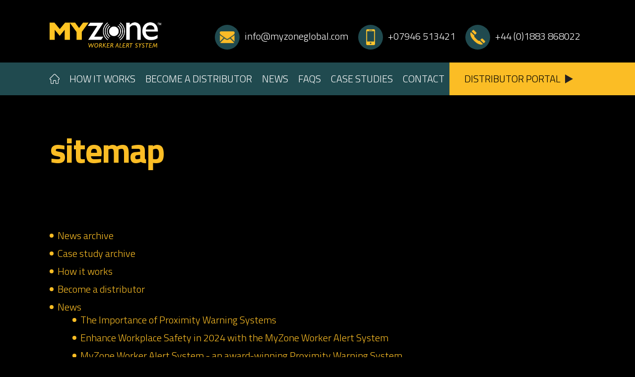

--- FILE ---
content_type: text/html; charset=utf-8
request_url: https://www.myzoneglobal.com/sitemap
body_size: 4159
content:
<!DOCTYPE html>
<html>
<head>

	<!-- meta http-equiv -->
	<meta http-equiv="X-UA-Compatible" content="IE=EDGE" />
	<meta http-equiv="Content-Type" content="text/html; charset=UTF-8" />

	<!-- title -->
	<title>Sitemap  | MyZone</title>

	<!-- meta name -->
	<meta name="language" content="en" />
	<meta name="robots" content="index,follow" />
	<meta name="description" content="" />
	<meta name="keywords" content="" />
	<meta name="format-detection" content="telephone=no" />
	<meta name="viewport" content="width=device-width, initial-scale=1 maximum-scale=1.0, user-scalable=0" />

	<!-- canonical -->
	<link rel="canonical" href="https://www.myzoneglobal.com/sitemap" />

	<!-- meta property -->
	<meta property="og:title" content="Sitemap " /><meta property="og:url" content="https://www.myzoneglobal.com/sitemap" /><meta property="og:image" content="https://www.myzoneglobal.com/images/site/social-media.jpg" /><meta property="og:description" content="" /><meta property="og:site_name" content="MyZone" /><meta property="og:type" content="website" />
	<!-- fonts -->
	<link href="https://fonts.googleapis.com/css?family=Titillium+Web:300,400,600,700&display=swap" rel="stylesheet" />

	<!-- css -->
	<link href="https://www.myzoneglobal.com/css/default.min.css?d=1661503660" rel="stylesheet" type="text/css" media="all" />
	<link href="https://www.myzoneglobal.com/css/site.min.css?d=1661503660" rel="stylesheet" type="text/css" media="all" />
	<link href="https://www.myzoneglobal.com/css/viewport.min.css?d=1661503661" rel="stylesheet" type="text/css" media="all" />
	<link href="https://www.myzoneglobal.com/plugins/fancybox/jquery.fancybox.min.css" rel="stylesheet" type="text/css" media="all" />
	<link href="https://www.myzoneglobal.com/plugins/owl.carousel.2.0.0/owl.carousel.min.css" rel="stylesheet" type="text/css" media="all" />
	<link href="https://www.myzoneglobal.com/plugins/owl.carousel.2.0.0/owl.theme.min.css" rel="stylesheet" type="text/css" media="all" />

	<!-- favicon -->
	<link rel="icon" type="image/vnd.microsoft.icon" href="https://www.myzoneglobal.com/images/site/favicon.ico" />
	<link rel="icon" type="image/png" href="https://www.myzoneglobal.com/images/site/favicon.png" />
	<link rel="shortcut icon" href="https://www.myzoneglobal.com/images/site/favicon.ico" />

  <!-- header bar -->
	<meta name="theme-color" content="#000000" />
	<meta name="msapplication-navbutton-color" content="#000000" />
	<meta name="msapplication-TileColor" content="#000000" />
	<meta name="apple-mobile-web-app-status-bar-style" content="#000000" />

		
		<!-- Global site tag (gtag.js) - Google Analytics -->
		<script async src="https://www.googletagmanager.com/gtag/js?id=UA-170304207-1"></script>
		<script>
			window.dataLayer = window.dataLayer || [];
			function gtag(){dataLayer.push(arguments);}
			gtag('js', new Date());

			gtag('config', 'UA-170304207-1');
		</script>
	
 	
</head>
<body class="default">


<div class="section-top"><div class="section-container"><a href="https://www.myzoneglobal.com/"><img src="https://www.myzoneglobal.com/images/site/myzone-worker-alert-system-logo.png" alt="MyZone Home" class="logo" /></a><a href="tel:+441883868022" class="phone"><span></span>+44 (0)1883 868022</a><a href="tel:+447946513421" class="mobile"><span></span>+07946 513421</a><a href="mailto:info@myzoneglobal.com" class="email"><span></span>info@myzoneglobal.com</a><img src="https://www.myzoneglobal.com/images/site/icon-menu.png" alt="" class="menu-trigger" /></div></div><div class="section-menu"><div class="section-container-wide"><div class="section-menu-left">&nbsp;</div><ul class="main-menu"><li class="main-menu-close"><img src="https://www.myzoneglobal.com/images/site/icon-menu-close.png" alt="" class="" /></li><li class="main-menu-home"><a href="https://www.myzoneglobal.com/"><img src="https://www.myzoneglobal.com/images/site/icon-home.png" alt="" class="" /></a></li><li class=""><a href="https://www.myzoneglobal.com/how-it-works">How it works</a></li><li class=""><a href="https://www.myzoneglobal.com/become-a-distributor">Become a distributor</a></li><li class=""><a href="https://www.myzoneglobal.com/news">News</a></li><li class=""><a href="https://www.myzoneglobal.com/frequently-asked-questions">FAQs</a></li><li class=""><a href="https://www.myzoneglobal.com/case-studies">Case studies</a></li><li class=""><a href="https://www.myzoneglobal.com/contact">Contact</a></li><li class=""><a href="https://www.myzoneglobal.com/portal">Distributor portal</a></li></ul><div class="section-menu-right">&nbsp;</div></div></div>
<div class="section-slides"><div class="section-container-wide"><div class="slide-container content"><div class="slide-item auto" style=""><div class="slide-item-content"><h1>Sitemap</h1></div></div></div></div></div><div class="section-page section-sitemap"><div class="section-container"><h3></h3><div class="content-container content"><div class="1"><ul><li><a href="https://www.myzoneglobal.com/news-archive">News archive</a></li><li><a href="https://www.myzoneglobal.com/case-study-archive">Case study archive</a></li><li><a href="https://www.myzoneglobal.com/how-it-works">How it works</a></li><li><a href="https://www.myzoneglobal.com/become-a-distributor">Become a distributor</a></li><li><a href="https://www.myzoneglobal.com/news">News</a><ul style="padding-left: 30px;"><li><a href="https://www.myzoneglobal.com/news/the-importance-of-proximity-warning-systems">The Importance of Proximity Warning Systems</a></li><li><a href="https://www.myzoneglobal.com/news/enhance-workplace-safety-in-2024-with-the-myzone-worker-alert-system">Enhance Workplace Safety in 2024 with the MyZone Worker Alert System</a></li><li><a href="https://www.myzoneglobal.com/news/myzone-worker-alert-system-an-award-winning-proximity-warning-system">MyZone Worker Alert System - an award-winning Proximity Warning System</a></li><li><a href="https://www.myzoneglobal.com/news/tackling-work-related-fatalities-proximity-warning-systems-and-safety-culture">Tackling work-related fatalities: proximity warning systems and safety culture</a></li><li><a href="https://www.myzoneglobal.com/news/colas-rail-exclusion-zone-training-exclusive">Colas Rail Exclusion Zone - Training Exclusive</a></li><li><a href="https://www.myzoneglobal.com/news/congratulations-network-rail">Congratulations Network Rail</a></li><li><a href="https://www.myzoneglobal.com/news/highest-number-of-deaths-at-work-in-the-construction-industry-during-2022">Highest number of deaths at work in the construction industry during 2022</a></li><li><a href="https://www.myzoneglobal.com/news/hse-to-pounce-on-500-sites-in-the-waste-and-recycling-sector">HSE to pounce on 500 sites in the waste and recycling sector</a></li><li><a href="https://www.myzoneglobal.com/news/south-rail-systems-alliance-deliver-a-safe-and-successful-renewal-programme">South Rail Systems Alliance deliver a safe and successful renewal programme</a></li><li><a href="https://www.myzoneglobal.com/news/hse-workplace-fatality-figures-for-2021-22">HSE Workplace Fatality Figures for 2021-22</a></li><li><a href="https://www.myzoneglobal.com/news/the-importance-of-workplace-hydration">The importance of workplace hydration</a></li><li><a href="https://www.myzoneglobal.com/news/what-is-a-proximity-alert-system-and-how-does-it-work">What is a proximity alert system and how does it work?</a></li><li><a href="https://www.myzoneglobal.com/news/fatigue-needs-to-be-managed-like-any-other-hazard">Fatigue needs to be managed like any other hazard</a></li><li><a href="https://www.myzoneglobal.com/news/enhancing-safety-on-busy-industrial-sites">Enhancing safety on busy industrial sites</a></li><li><a href="https://www.myzoneglobal.com/news/andpound15m-upgrade-for-brighton-main-line">£15m upgrade for Brighton Main Line</a></li><li><a href="https://www.myzoneglobal.com/news/workplace-wellbeing-wearable-technology-and-customised-ppe">Workplace wellbeing, wearable technology and customised PPE</a></li><li><a href="https://www.myzoneglobal.com/news/essential-rail-improvements-over-christmas-and-new-year">Essential rail improvements over Christmas and New Year</a></li><li><a href="https://www.myzoneglobal.com/news/make-on-site-safety-your-key-priority-for-2022">Make on-site safety your key priority for 2022</a></li><li><a href="https://www.myzoneglobal.com/news/keeping-network-rail-workers-safe">Keeping Network Rail workers safe</a></li><li><a href="https://www.myzoneglobal.com/news/the-myzone-worker-alert-system">The MyZone Worker Alert System</a></li><li><a href="https://www.myzoneglobal.com/news/forklift-truck-accidents-on-the-rise">Forklift truck accidents on the rise</a></li><li><a href="https://www.myzoneglobal.com/news/myzone-worker-alert-system-wins-wearable-technology-award">MyZone Worker Alert System wins 'wearable technology' award</a></li><li><a href="https://www.myzoneglobal.com/news/new-composite-railway-sleepers">New composite railway sleepers</a></li><li><a href="https://www.myzoneglobal.com/news/a-global-player-">A Global Player...</a></li><li><a href="https://www.myzoneglobal.com/news/dealing-with-trauma">Dealing with Trauma</a></li><li><a href="https://www.myzoneglobal.com/news/combating-work-fatigue">Combating work fatigue</a></li><li><a href="https://www.myzoneglobal.com/news/hard-hats-not-very-exciting-but-potentially-life-saving">Hard hats - not very exciting but potentially life saving</a></li><li><a href="https://www.myzoneglobal.com/news/the-value-of-rail-freight">The value of rail freight</a></li><li><a href="https://www.myzoneglobal.com/news/step-up-the-fight-for-mental-health">Step up the fight for mental health</a></li><li><a href="https://www.myzoneglobal.com/news/new-animated-video-how-myzone-works">New animated video - How MyZone works</a></li><li><a href="https://www.myzoneglobal.com/news/world-day-for-safety-and-health-at-work">World Day for Safety and Health at Work</a></li><li><a href="https://www.myzoneglobal.com/news/health-and-safety-at-work-2020-statistics-for-great-britain">Health and safety at work - 2020 statistics for Great Britain</a></li><li><a href="https://www.myzoneglobal.com/news/pause-for-safety-and-set-your-2021-safety-resolutions">Pause for Safety and Set Your 2021 Safety Resolutions</a></li><li><a href="https://www.myzoneglobal.com/news/common-causes-of-injury-to-workers-in-great-britain">Common causes of injury to workers in Great Britain</a></li><li><a href="https://www.myzoneglobal.com/news/myzone-global-andndash-building-on-our-award-for-product-innovation">MyZone Global – building on our award for product innovation</a></li><li><a href="https://www.myzoneglobal.com/news/network-rail-works-closely-with-the-samaritans-to-deal-with-mental-health">Network Rail works closely with the Samaritans to deal with mental health</a></li><li><a href="https://www.myzoneglobal.com/news/enhancing-our-worker-alert-products">Enhancing our worker alert products</a></li></ul></li><li><a href="https://www.myzoneglobal.com/frequently-asked-questions">FAQs</a></li><li><a href="https://www.myzoneglobal.com/case-studies">Case studies</a><ul style="padding-left: 30px;"><li><a href="https://www.myzoneglobal.com/case-studies/a-user-friendly-proximity-warning-solution">A user-friendly proximity warning solution</a></li><li><a href="https://www.myzoneglobal.com/case-studies/myzone-enhancing-workplace-safety">MyZone - enhancing workplace safety</a></li><li><a href="https://www.myzoneglobal.com/case-studies/adopting-a-strong-safety-culture-to-create-a-safe-work-environment">Adopting a strong safety culture to create a safe work environment</a></li><li><a href="https://www.myzoneglobal.com/case-studies/south-rail-systems-alliance-renewal-programme">South Rail Systems Alliance renewal programme</a></li><li><a href="https://www.myzoneglobal.com/case-studies/oak-ridgeandrsquos-new-technologies-ensure-vehicle-safety">Oak Ridge’s New Technologies Ensure Vehicle Safety</a></li><li><a href="https://www.myzoneglobal.com/case-studies/delivering-site-safety-for-network-rail-flagship-project">Delivering site safety for Network Rail flagship project</a></li><li><a href="https://www.myzoneglobal.com/case-studies/client-testimonials">Client testimonials</a></li><li><a href="https://www.myzoneglobal.com/case-studies/myzone-worker-alert-system-on-a-road-to-success">MyZone Worker Alert System on a road to success</a></li></ul></li><li><a href="https://www.myzoneglobal.com/contact">Contact</a></li><li><a href="https://www.myzoneglobal.com/portal">Distributor portal</a></li><li><a href="https://www.myzoneglobal.com/accessibility">Accessibility</a></li><li><a href="https://www.myzoneglobal.com/terms-and-conditions">T&Cs</a></li><li><a href="https://www.myzoneglobal.com/privacy-policy">Policies</a></li><li><a href="https://www.myzoneglobal.com/sitemap">Sitemap</a></li></ul></div></div></div></div>	<div class="section-connect"><div class="connect-title">connect</div><div class="connect-item-container"><a href="tel:+441883868022" class="connect-item connect-phone"></a><a href="tel:+447946513421" class="connect-item connect-mobile"></a><a href="mailto:info@myzoneglobal.com" class="connect-item connect-email"></a><div class="connect-item connect-twitter"><a href="https://www.twitter.com/MyZoneGlobal1" target="_blank"></a><div class="ring"></div></div><div class="connect-item connect-linkedin"><a href="https://www.linkedin.com/company/myzone/" target="_blank"></a><div class="ring"></div></div></div></div><div class="section-footer"><div class="section-container"><div class="section-footer-1"><a href="https://www.myzoneglobal.com/"><img src="https://www.myzoneglobal.com/images/site/myzone-logo.png" alt="MyZone Home" class="logo" /></a><p class="strapline">In a complicated world we keep things simple</p></div><div class="section-footer-2"><div class="section-footer-2-col-1"><p class="footer-header">Global Head Office</p><p>3 Rectory Lane<br/>Brasted, Westerham<br/>Kent TN16 1JP</p></div><div class="section-footer-2-col-2"><p class="footer-header">&nbsp;</p><p><a href="tel:+441883868022">T: +44 (0)1883 868022</a><a href="mailto:info@myzoneglobal.com">E: info@myzoneglobal.com</a><a href="tel:+447946513421">M: 07946 513421</a></p></div><div class="section-footer-2-col-3"><a href="https://www.networkrail.co.uk/" target="_blank" rel="noopener nofollow"><img src="https://www.myzoneglobal.com/images/site/logo-network-rail.png" alt="" /></a><a href="https://colasrail.co.uk/" target="_blank" rel="noopener nofollow"><img src="https://www.myzoneglobal.com/images/site/logo-colas-rail.png" alt="" /></a><p>MyZone is a Network Rail approved product and mandated by Colas Rail in the UK</p></div></div><p class="strapline-2">MyZone Worker Alert System and MyZone Technologies are trading names of MZ UK Ltd.</p><div class="section-footer-3"><div class="section-footer-3-col-1"><span class="copy">&copy; 2026 MZ UK Ltd</span></div><div class="section-footer-3-col-3"><div class="connect-item connect-twitter"><a href="https://www.twitter.com/MyZoneGlobal1" target="_blank"></a><div class="ring"></div></div><div class="connect-item connect-linkedin"><a href="https://www.linkedin.com/company/myzone/" target="_blank"></a><div class="ring"></div></div></div><div class="section-footer-3-col-2"><a href="https://www.myzoneglobal.com/accessibility" class="">accessibility</a><a href="https://www.myzoneglobal.com/terms-and-conditions" class="">t&cs</a><a href="https://www.myzoneglobal.com/privacy-policy" class="">policies</a><a href="https://www.myzoneglobal.com/sitemap" class="selected">sitemap</a></div></div></div></div>
<script>
	var _gaq = _gaq || [];

		
		_gaq.push(['_setAccount', '']);
		_gaq.push(['_trackPageview']);
		
		(function() {
			var ga = document.createElement('script'); ga.type = 'text/javascript'; ga.async = true;
			ga.src = ('https:' == document.location.protocol ? 'https://ssl' : 'http://www') + '.google-analytics.com/ga.js';
			var s = document.getElementsByTagName('script')[0]; s.parentNode.insertBefore(ga, s);
		})();
	
	 	</script>


<!-- javascript -->
<script>var domain = 'https://www.myzoneglobal.com/';</script>
<script src="https://www.myzoneglobal.com/js/jquery-3.2.1.min.js"></script>
<script src="https://www.myzoneglobal.com/js/jquery.easing-1.3.pack.js"></script>
<script src="https://www.myzoneglobal.com/plugins/fancybox/jquery.fancybox.pack.js"></script>
<script src="https://www.myzoneglobal.com/plugins/owl.carousel.2.0.0/owl.carousel.min.js"></script>
<script src="https://www.myzoneglobal.com/js/site.min.js?version=1592846236"></script>


</body>
</html>


--- FILE ---
content_type: text/css
request_url: https://www.myzoneglobal.com/css/default.min.css?d=1661503660
body_size: 283
content:
@charset "utf-8";@media print{.noprint{display:none}}body,html,div,h1,h2,h3,h4,h5,h6,p,li,img,form,label,input,select,textarea{font-family:'Titillium Web',sans-serif;font-weight:100;margin:0;padding:0;border:0;font-size-adjust:none;color:#fff}body,p,li,label,input,textarea,select{font-family:'Titillium Web',sans-serif;font-weight:100;font-size:20px;line-height:26px}html{height:100%}body{font-style:normal;font-weight:400;text-align:left;height:100%;position:relative;background-color:#ccc}a{color:#fff;text-decoration:none}ul{padding:0;margin:0}ol{padding:0;margin:0}.clear{clear:both}.default img{max-width:100%;vertical-align:top}input[type="text"],input[type="email"],input[type="password"],input[type="submit"],textarea{-webkit-appearance:none;border-radius:0;outline:0}select{border-radius:0;outline:0}p.submit-error{color:#c5010f !important;font-weight:bold}input.submit-error{color:#fff !important;background-color:#c5010f !important}select.submit-error{color:#fff !important;background-color:#c5010f !important}textarea.submit-error{color:#fff !important;background-color:#c5010f !important}

--- FILE ---
content_type: text/css
request_url: https://www.myzoneglobal.com/css/site.min.css?d=1661503660
body_size: 4203
content:
@charset "utf-8";body.default{background-color:#000}.section-container{max-width:1200px;margin:0 auto;padding:0 100px}.section-container-wide{max-width:1400px;margin:0 auto}video{width:100%;height:auto}.section-top .section-container{padding-top:30px;padding-bottom:30px;background-color:#000}.section-top .logo{width:225px;margin-top:15px}.section-top .menu-trigger{display:none}.section-top .phone,.section-top .mobile,.section-top .email{margin:20px 10px;display:inline-block;float:right;font-size:20px;transition:.2s all ease}.section-top .phone:hover,.section-top .mobile:hover,.section-top .email:hover{color:#fbbd25}.section-top .phone span,.section-top .mobile span,.section-top .email span{width:50px;height:50px;display:inline-block;vertical-align:middle;background-color:#204a4f;background-repeat:no-repeat;border-radius:50%;background-position:center;margin-right:10px;transition:.2s all ease}.section-top .phone:hover span,.section-top .mobile:hover span,.section-top .email:hover span{background-color:#fbbd25}.section-top .phone span{background-image:url(../images/site/icon-phone.png);background-size:30px}.section-top .phone:hover span{background-image:url(../images/site/icon-phone-2.png)}.section-top .mobile span{background-image:url(../images/site/icon-mobile-phone.png);background-size:18px}.section-top .mobile:hover span{background-image:url(../images/site/icon-mobile-phone-2.png)}.section-top .email span{background-image:url(../images/site/icon-email.png);background-size:30px}.section-top .email:hover span{background-image:url(../images/site/icon-email-2.png)}.main-menu{padding:0;margin:0;list-style:none;vertical-align:top;display:inline-flex;flex-direction:row;width:calc(100% - 200px)}.main-menu:after{clear:both;content:" ";display:block}.main-menu li{background-color:#204a4f;padding:20px 0;height:26px;flex:auto;transition:.2s all ease;text-align:center;position:relative}.main-menu li.main-menu-home{flex:none;padding-right:10px}.main-menu li.main-menu-home a{width:20px}.main-menu li.main-menu-home img{margin-top:3px}.main-menu li.main-menu-home:hover{background-color:#204a4f}.main-menu li.main-menu-close{display:none}.main-menu li:hover{background-color:#1c3b3d}.main-menu li.selected{background-color:#1c3b3d}.main-menu li a{text-transform:uppercase;display:block;font-size:20px}.main-menu>li:last-child{background-color:#fbbd25;padding-left:20px;padding-right:40px;background-image:url(../images/site/icon-arrow-right-5.png);background-repeat:no-repeat;background-size:16px;background-position:right 25px center}.main-menu li:last-child a{color:#000}.main-menu li:last-child:hover{background-color:#eab026}.section-menu .section-menu-left{background-color:#204a4f}.section-menu .section-menu-right{background-color:#fbbd25}.section-menu .section-menu-left,.section-menu .section-menu-right{width:100px;display:inline-block;vertical-align:top;height:66px}.section-menu .sub-menu{position:absolute;right:0;top:66px;z-index:999;list-style:none;display:none}.main-menu li:hover .sub-menu{display:block}.section-menu .sub-menu li{padding-left:20px;padding-right:20px;text-align:right;background-color:#fbbd25;border-top:1px solid rgba(0,0,0,0.1)}.section-menu .sub-menu li a{white-space:nowrap}.section-menu .sub-menu li:hover{background-color:#eab026}.section-slides{overflow:hidden}.section-slides .slide-item{height:470px;position:relative;background-color:#000;background-position:center;background-size:cover;overflow:hidden}.section-slides .slide-item.auto{height:auto}.section-slides .slide-item-content{background-color:rgba(0,0,0,0.5);padding:20px 60px 30px 100px;margin-top:50px;display:inline-block}.section-slides .slide-item-content h1{font-size:70px;line-height:80px;color:#fbbd25;font-weight:700;letter-spacing:-2px;text-transform:lowercase}.section-slides .slide-item-content h1 span{color:#fff}.section-slides .slide-item-content h2{font-size:37px;line-height:40px;text-transform:uppercase}.slide-item-pulse{position:absolute;right:400px;top:50%;transform:translateX(-50%);display:none}.slide-item-pulse-ring-1{position:absolute;top:50%;left:50%;transform:translate(-50%,-50%);width:10px;height:10px;opacity:1;transition:.5s all ease;border:15px solid rgba(255,255,255,0.5);border-radius:50%;-webkit-animation:ring1-pulsate 3s ease-out;-webkit-animation-iteration-count:infinite}@-webkit-keyframes ring1-pulsate{0.00%{opacity:0;width:10px;height:10px}30%{opacity:1;border:25px solid rgba(255,255,255,0.5)}80%{opacity:0}100%{border:15px solid rgba(255,255,255,0.5);opacity:0;width:400px;height:400px}}.slide-item-pulse-ring-2{position:absolute;top:50%;left:50%;transform:translate(-50%,-50%);width:50px;height:50px;opacity:1;transition:.5s all ease;border:15px solid rgba(255,255,255,0.5);border-radius:50%;-webkit-animation:ring2-pulsate 4s ease-out;-webkit-animation-iteration-count:infinite}@-webkit-keyframes ring2-pulsate{0.00%{opacity:0;width:100px;height:100px}20%{opacity:1;border:25px solid rgba(255,255,255,0.5)}70%{opacity:0}100%{border:10px solid rgba(255,255,255,0.5);opacity:0;width:600px;height:600px}}.section-page h3{font-size:45px;line-height:50px;color:#fbbd25;font-weight:600;padding-top:30px;padding-bottom:30px}.section-page h3 span{color:#fff}.section-page .section-container{padding-top:30px;padding-bottom:30px;background-color:#000;position:relative}.section-page .content-col-1{padding-right:50px;width:calc((100% - 100px) / 3);float:left}.section-page .content-col-2{padding-right:50px;width:calc((100% - 100px) / 3);float:left}.section-page .content-col-3{width:calc((100% - 100px) / 3);float:right}.section-page .content-container:after{clear:both;content:" ";display:block}.section-page .content-col-21{padding-right:50px;width:calc((100% - 50px) / 2);float:left}.section-page .content-col-22{width:calc((100% - 50px) / 2);float:left}.section-page .content-col-23{position:absolute;bottom:50px;right:50px}.content,.content p,.content li{color:rgba(255,255,255,0.6)}.content ul{list-style:none}.content:not(.exclude) li{position:relative;padding-left:16px;padding-bottom:10px}.content:not(.exclude) li:before{content:'';position:absolute;left:0;top:9px;width:8px;height:8px;border-radius:50%;background-color:#fbbd25}.content a{color:#fbbd25}.content .quote:before{text-indent:-30px;top:-5px}.content .quote:before,.content .quote:after{content:url(../images/site/icon-quote.png);position:absolute}.content .quote{text-indent:30px;font-size:25px;position:relative;color:#fff;margin:40px 0 20px 0;line-height:31px}.content .quote:after{text-indent:10px;bottom:0}.section-portal .section-container{border-bottom:10px solid #fbbd25;position:relative;min-height:700px;overflow:hidden}.portal-login-container{margin-top:30px}.portal-login-container input[type="text"],.portal-login-container input[type="email"],.portal-login-container input[type="password"]{background-color:#fff !important;color:#000;display:block;margin-bottom:5px;padding:10px 10px;width:300px}.portal-login-container input[type="submit"]{color:#000;display:block;padding:10px 10px;width:120px;background-color:#fbbd25}.portal-login-container input[type="submit"]:hover{background-color:#eab026;cursor:pointer}input:-webkit-autofill{-webkit-box-shadow:0 0 0 30px white inset !important}.portal-login-message{padding-top:20px}.section-portal .background{position:absolute;top:30px;right:-30px;opacity:.1}.portal-image-gallery-container{position:relative;z-index:9}.portal-image-item{width:calc((100% - 40px) / 3);display:inline-block;vertical-align:top;margin-right:20px;margin-bottom:20px}.portal-image-item:nth-child(3n+3){margin-right:0}.portal-image-caption{background-color:#476166;padding:5px 10px;display:block;transition:.2s all ease}.portal-image-item:hover .portal-image-caption{background-color:#fbbd25;color:#000}.section-stats .section-container{padding-top:30px;padding-bottom:30px;background-color:#fbbd25}.section-stats .section-container:after{clear:both;content:" ";display:block}.section-stats .stats-column{float:left;width:calc((100% - 420px) / 3);text-align:center;padding:0 70px}.section-stats .stats-column-icon{position:relative;background-color:#000;width:90px;height:90px;margin:0 auto 10px auto;border-radius:50%}.section-stats .stats-column-icon img{position:absolute;top:50%;left:50%;transform:translate(-50%,-50%);width:70%}.section-stats .stats-column p{color:#000}.section-stats .stats-column .stats-column-header{font-size:25px;font-weight:600;padding:5px 0 5px 0}.section-stats .stats-units-2{animation:shake 3s cubic-bezier(.36,.07,.19,.97) both;animation-iteration-count:infinite}@keyframes shake{10%{transform:translate(-50%,-50%) translate3d(-1px,0,0)}11%{transform:translate(-50%,-50%) translate3d(1px,2px,0)}12%{transform:translate(-50%,-50%) translate3d(-1px,0,0)}13%{transform:translate(-50%,-50%) translate3d(1px,0,0)}14%{transform:translate(-50%,-50%) translate3d(-1px,2px,0)}15%{transform:translate(-50%,-50%) translate3d(1px,0,0)}16%{transform:translate(-50%,-50%) translate3d(-1px,0,0)}17%{transform:translate(-50%,-50%) translate3d(1px,0,0)}18%{transform:translate(-50%,-50%) translate3d(-1px,0,0)}}.section-stats .stats-hour-2,.section-stats .stats-hour-3{animation-name:rotate-clock;animation-iteration-count:infinite;animation-timing-function:linear}.section-stats .stats-hour-2{animation-duration:60s}.section-stats .stats-hour-3{animation-duration:4s}@-webkit-keyframes rotate-clock{from{transform:translate(-50%,-50%) rotate(0)}to{transform:translate(-50%,-50%) rotate(360deg)}}.section-stats .stats-world-2,.section-stats .stats-world-3{position:absolute;top:50%;left:50%;transform:translate(-50%,-50%);width:80px;height:80px;border-radius:50%;border:5px solid rgba(255,255,255,0.5);opacity:0;-webkit-animation:world-pulsate 3s ease-out;-webkit-animation-iteration-count:infinite}.section-stats .stats-world-3{animation-delay:1000ms}.section-footer .connect-item:hover .ring{border:1px solid #fff;top:0;left:0}@-webkit-keyframes world-pulsate{0.00%{transform:translate(-50%,-50%) scale(0.8);opacity:0}70%{opacity:1}100%{transform:translate(-50%,-50%) scale(2);opacity:0}}.section-stats .stats-zone:hover .stats-zone-1{animation:animateZone1;animation-iteration-count:1;animation-duration:1s;animation-delay:.2s;animation-fill-mode:forwards;opacity:0}@-webkit-keyframes animateZone1{0{opacity:0}100%{opacity:1}}.section-stats .stats-zone:hover .stats-zone-2{animation:animateZone2;animation-iteration-count:1;animation-duration:1s;animation-delay:.8s;animation-fill-mode:forwards;opacity:0}@-webkit-keyframes animateZone2{0{opacity:0}100%{opacity:1}}.section-stats .stats-zone:hover .stats-zone-3{animation:animateZone3;animation-iteration-count:1;animation-duration:1s;animation-delay:1.4s;animation-fill-mode:forwards;opacity:0}@-webkit-keyframes animateZone3{0{opacity:0}100%{opacity:1}}.section-stats .stats-360:hover .stats-360-1{transform:translate(-50%,-50%) rotate(360deg);transition:1.2s all ease}.section-stats .stats-battery:hover .stats-battery-1{animation:animateBattery1;animation-iteration-count:1;animation-duration:1s;animation-delay:.1s;animation-fill-mode:forwards;opacity:0}@-webkit-keyframes animateBattery1{0.00%{opacity:0}100%{opacity:1}}.section-stats .stats-battery:hover .stats-battery-2{animation:animateBattery2;animation-iteration-count:1;animation-duration:1s;animation-delay:.5s;animation-fill-mode:forwards;opacity:0}@-webkit-keyframes animateBattery2{0.00%{opacity:0}100%{opacity:1}}.section-stats .stats-battery:hover .stats-battery-3{animation:animateBattery3;animation-iteration-count:1;animation-duration:1s;animation-delay:1s;animation-fill-mode:forwards;opacity:0}@-webkit-keyframes animateBattery3{0.00%{opacity:0}100%{opacity:1}}.section-stats .stats-battery:hover .stats-battery-4{animation:animateBattery4;animation-iteration-count:1;animation-duration:1s;animation-delay:1.5s;animation-fill-mode:forwards;opacity:0}@-webkit-keyframes animateBattery4{0.00%{opacity:0}100%{opacity:1}}.how-it-works-container .content-row{border-bottom:3px dotted rgba(255,255,255,0.4);padding-bottom:50px;margin-bottom:50px}.how-it-works-container .content-row p,.how-it-works-container .content-row img{display:inline-block;vertical-align:middle}.how-it-works-container .content-row p{color:#fff;font-size:30px;line-height:30px;font-weight:600;max-width:491px}.how-it-works-container .content-row p span{color:#fbbd25}.how-it-works-container .content-row img.type1{height:110px}.how-it-works-container .content-row img.type2{height:70px}.how-it-works-container .content-row img.type3{height:70px;margin-top:30px}.how-it-works-container .content-row img.left{margin-right:30px}.how-it-works-container .content-row img.right{margin-left:30px}.how-it-works-container .animate{position:relative;display:inline-block;width:50px;vertical-align:top;height:121px}.how-it-works-container .animate.home{position:absolute}.how-it-works-container .animate.small{width:30px;height:80px}.how-it-works-container .animate.right{margin-right:30px}.how-it-works-container .animate img{position:absolute;top:0;opacity:1;display:block}.how-it-works-container .animate.small img{height:50px}.how-it-works-container .animate .anim-left-1{left:50px;-webkit-animation:anim-left-1 3s ease-out;-webkit-animation-iteration-count:infinite;transform:scale(0.2)}@-webkit-keyframes anim-left-1{0.00%{opacity:0}10%,30%{opacity:0;transform:scale(1)}90%{opacity:1}100%{opacity:0;left:30px;transform:scale(0.9)}}.how-it-works-container .animate .anim-left-2{left:50px;-webkit-animation:anim-left-2 3s ease-out;-webkit-animation-iteration-count:infinite;transform:scale(0.2)}@-webkit-keyframes anim-left-2{0.00%{opacity:0}30%,50%{opacity:0;transform:scale(1)}90%{opacity:1}100%{opacity:0;left:10px;transform:scale(0.9)}}.how-it-works-container .animate .anim-left-3{left:50px;-webkit-animation:anim-left-3 3s ease-out;-webkit-animation-iteration-count:infinite;transform:scale(0.2);opacity:0}@-webkit-keyframes anim-left-3{0.00%{opacity:0}50%,70%{opacity:0;transform:scale(0.9)}90%{opacity:1}100%{opacity:0;left:-10px;transform:scale(0.9)}}.how-it-works-container .animate .anim-right-1{right:50px;-webkit-animation:anim-right-1 3s ease-out;-webkit-animation-iteration-count:infinite;transform:scale(0.2) rotate(360deg)}@-webkit-keyframes anim-right-1{0.00%{opacity:0}10%,30%{opacity:0;transform:scale(1) rotate(180deg)}90%{opacity:1}100%{opacity:0;right:30px;transform:scale(0.9) rotate(180deg)}}.how-it-works-container .animate .anim-right-2{right:50px;-webkit-animation:anim-right-2 3s ease-out;-webkit-animation-iteration-count:infinite;transform:scale(0.2)}@-webkit-keyframes anim-right-2{0.00%{opacity:0}30%,50%{opacity:0;transform:scale(1) rotate(180deg)}90%{opacity:1}100%{opacity:0;right:10px;transform:scale(0.9) rotate(180deg)}}.how-it-works-container .animate .anim-right-3{right:50px;-webkit-animation:anim-right-3 3s ease-out;-webkit-animation-iteration-count:infinite;transform:scale(0.2);opacity:0}@-webkit-keyframes anim-right-3{0.00%{opacity:0}50%,70%{opacity:0;transform:scale(0.9) rotate(180deg)}90%{opacity:1}100%{opacity:0;right:-10px;transform:scale(0.9) rotate(180deg)}}.section-find-out-more .section-container{background-color:#fbbd25}.section-find-out-more .bg-image{margin:0 auto;display:block}.find-out-more-container img{width:100px;display:inline-block;vertical-align:middle;margin-right:50px}.find-out-more-container p{display:inline-block;vertical-align:middle;color:#000;font-size:35px;line-height:40px}.find-out-more-container a{display:inline-block;vertical-align:middle;background-color:#000;color:#fff;font-size:35px;padding:10px 20px;margin-left:50px;margin-bottom:10px;line-height:40px;transition:.2s all ease}.find-out-more-container a:hover{background-color:rgba(0,0,0,0.8)}.section-become-a-distributor .section-container{border-bottom:10px solid #fbbd25}.become-a-distributor-form .form-section-title{font-size:25px;font-weight:600;color:#fff}.become-a-distributor-form .form-section-title span{color:#fbbd25}.become-a-distributor-form .form-section-header{font-size:25px;font-weight:600;color:rgba(255,255,255,0.5);padding:50px 0 20px 0}.section-become-a-distributor .become-a-distributor-form{background-image:url(../images/site/bg-map-v2.png);background-repeat:no-repeat;background-position:left 20px top 250px;background-size:520px;background-color:#23494e;padding:50px;margin-top:30px;margin-bottom:30px}.section-become-a-distributor .exclude .become-a-distributor-form{margin-bottom:325px}.section-become-a-distributor .become-a-distributor-form.thankyou{background-image:none}.section-become-a-distributor .become-a-distributor-form-result{display:none}.become-a-distributor-form ul{padding:0;margin:0 0 7px 0;list-style:none}.become-a-distributor-form ul li{display:inline-block;vertical-align:middle}.become-a-distributor-form ul li:first-child{width:235px}.become-a-distributor-form input,.become-a-distributor-form textarea{background-color:rgba(255,255,255,0.7);padding:5px 10px;color:#000;width:400px}.become-a-distributor-form select{background-color:rgba(255,255,255,0.7);padding:3px 6px;color:#000;width:420px}.become-a-distributor-form input[type="submit"]{color:#000;display:block;padding:10px 10px;width:120px;background-color:#fbbd25;margin-top:30px}.become-a-distributor-form input[type="submit"]:hover{background-color:#eab026;cursor:pointer}.become-a-distributor-form .form-note{color:#fff;margin-top:30px}.location-container{padding-top:30px}.location-item-container{border-bottom:3px dotted rgba(255,255,255,0.4);padding-bottom:30px;margin-bottom:30px}.location-item-container:last-child{border-bottom:0}.location-item-container .location-name{font-size:25px;color:#fff}#location-map{height:600px}.section-faq .section-container{padding-top:30px;padding-bottom:30px;background-color:#000;border-bottom:10px solid #fbbd25}.faq-item .faq-question{background-color:#fbbd25;padding:10px 20px;margin-bottom:3px;color:#000 !important;cursor:pointer}.faq-item:nth-child(2n+2) .faq-question{background-color:#bbb}.faq-item .faq-question span{background-image:url(../images/site/icon-arrow-right-5.png);background-repeat:no-repeat;background-size:15px;background-position:center;transform:rotate(90deg);display:block;float:right;width:20px;height:25px;transition:.2s all ease}.faq-item.selected .faq-question span{transform:rotate(270deg)}.faq-item .faq-answer{display:none;padding:10px 20px 30px 20px}.features-container{margin:50px 0 20px 0}.features-container .features-col{float:left;width:calc((100% - 60px) / 3);background-color:#204a4f;margin-left:30px}.features-container .features-col:first-child{margin-left:0}.features-container:after{clear:both;content:" ";display:block}.features-container .features-col-header{padding:10px 20px;background-color:rgba(255,255,255,0.2);font-weight:600}.features-container .features-col-distributor .features-col-header{background-color:#fbbd25;color:#000}.features-container .features-col-content{padding:10px 20px;height:230px;position:relative}.features-container .features-col-content:after{clear:both;content:" ";display:block}.features-container .features-col-content-intro{padding-bottom:20px}.features-container .features-col-content-icon{display:inline-block;width:180px;position:absolute;bottom:20px}.features-container .features-col-content-link{background-image:url(../images/site/icon-arrow-right-3.png);background-repeat:no-repeat;background-size:9px;background-position:right 5px top 6px;color:#fbbd25;display:inline-block;vertical-align:bottom;padding-right:20px;font-weight:600;text-align:right;width:calc(100% - 115px);position:absolute;bottom:20px;right:25px;transition:.2s all ease}.features-container .features-col-content-link:hover{background-image:url(../images/site/icon-arrow-right-2.png);color:#fff;background-position:right 0 top 6px}.features-col-news .features-col-content-intro a{font-weight:600;padding-bottom:10px;border-bottom:1px solid #fff;margin-bottom:10px;display:block}.section-sitemap .section-container{padding-top:30px;padding-bottom:30px;background-color:#000;border-bottom:10px solid #fbbd25}.section-news .section-container{padding-top:30px;padding-bottom:30px;background-color:#000;border-bottom:10px solid #fbbd25}.news-item{border-bottom:3px dotted rgba(255,255,255,0.4);padding-bottom:30px;margin-bottom:30px}.news-item:after{clear:both;content:" ";display:block}.news-item:last-child{border:0}.news-item-container .news-item-column-1,.news-item-container .news-item-column-2{float:left}.news-item-container .news-item-column-1{width:calc(100% - 330px);padding-right:30px}.news-item-container .news-item-column-2{width:300px;float:right}.news-item-container .news-title{font-size:25px;font-weight:600;padding-bottom:10px;display:block;transition:.2s all ease}.news-item-container .news-title:hover{color:#fbbd25}.news-item-container .news-intro{padding-bottom:20px}.news-item-container .news-date{color:#fbbd25;display:inline-block;vertical-align:bottom;padding-right:35px;font-weight:600}.news-item-container .news-link{background-image:url(../images/site/icon-arrow-right-3.png);background-repeat:no-repeat;background-size:7px;background-position:right 9px;color:#fbbd25;display:inline-block;vertical-align:bottom;padding-right:15px;font-weight:600;transition:.2s all ease}.news-item-container .news-link:hover{background-image:url(../images/site/icon-arrow-right-2.png);padding-right:20px}.news-archive{text-transform:uppercase;background-image:url(../images/site/icon-arrow-right-2.png);background-repeat:no-repeat;background-size:8px;background-position:right center;padding:0 15px 0 0;margin:30px 0;display:inline-block;font-weight:600;transition:.2s all ease}.news-archive:hover{padding:0 20px 0 0;background-image:url(../images/site/icon-arrow-right-3.png);color:#fbbd25}.news-archive span{color:#fbbd25}.news-details-container h1{display:inline-block;max-width:575px;vertical-align:bottom;line-height:45px;padding-right:50px}.news-details-container .news-date{display:inline-block;vertical-align:bottom;color:#fbbd25;width:165px;text-align:right}.news-details-container .news-intro{padding:20px 0 30px 0;max-width:575px}.news-details-column-container{padding:50px 0 30px 0}.news-details-2-columns div{display:inline-block;vertical-align:top;width:calc((100% - 50px) / 2)}.news-details-2-columns div:first-child{margin-right:50px}.content p{padding-bottom:10px}.share-container{padding:50px 0}.share-header{display:inline-block;text-transform:uppercase;vertical-align:middle;font-weight:600;padding-right:20px}.share-item{background-repeat:no-repeat;background-size:30px;background-position:center;margin:0 0 0 10px;display:inline-block;width:30px;height:30px;border:3px solid #fff;border-radius:50%;position:relative;cursor:pointer;vertical-align:middle}.share-facebook{background-image:url(../images/site/icon-connect-facebook.png)}.share-twitter{background-image:url(../images/site/icon-connect-twitter.png)}.share-linkedin{background-image:url(../images/site/icon-connect-linkedin.png)}.share-email{background-image:url(../images/site/icon-connect-email.png)}.share-item .ring{opacity:1;width:28px;height:28px;border-radius:50%;position:absolute;left:0;text-align:center;transform:translateY(-50%);display:block;-webkit-animation:pulsate-share 2s ease-out;-webkit-animation-iteration-count:infinite}.share-item:hover .ring{border:2px solid rgba(255,255,255,0.5);top:0;left:0}@-webkit-keyframes pulsate-share{0.00%{transform:scale(1);opacity:0}50%{opacity:1}100%{transform:scale(1.8);opacity:0}}.section-footer .section-container{padding-top:60px;padding-bottom:60px;background-color:#000}.section-footer .logo{width:220px;margin-bottom:15px}.section-footer .strapline{color:#aaa;font-size:18px;margin-bottom:40px}.section-footer .strapline-2{font-size:16px;margin-top:20px;max-width:395px;line-height:20px}.section-footer .section-footer-2:after{clear:both;content:" ";display:block}.section-footer .section-footer-2-col-1{float:left;padding-right:120px}.section-footer .section-footer-2-col-1 p,.section-footer .section-footer-2-col-1 a{font-size:20px;line-height:27px}.section-footer .section-footer-2-col-2{float:left}.section-footer .section-footer-2-col-2 p,.section-footer .section-footer-2-col-2 a{display:block;font-size:20px;line-height:27px;transition:.2s all ease}.section-footer .section-footer-2 a:hover{color:#fbbd25}.section-footer .section-footer-2-col-3{float:right;max-width:370px}.section-footer .section-footer-2-col-3 img{height:50px;margin-bottom:10px}.section-footer .section-footer-2-col-3 a:first-child img{margin-right:60px}.section-footer .section-footer-3{padding-top:30px}.section-footer .section-footer-3-col-1{float:left;margin-right:30px}.section-footer .section-footer-3-col-2{float:right}.section-footer .section-footer-3 span,.section-footer .section-footer-3 a{display:inline-block;font-size:17px;line-height:27px;text-transform:uppercase}.section-footer .section-footer-3-col-2 a{padding-left:30px;transition:.2s all ease}.section-footer .section-footer-3-col-2 a:hover{color:#fbbd25}.section-footer .section-footer-3-col-2 a.selected{color:#fbbd25}.section-footer .section-footer-3-col-3{float:left}.section-footer .footer-header{padding-bottom:5px}.section-footer .connect-item{background-repeat:no-repeat;background-size:40px;background-position:center;margin:-10px 0 0 10px;display:inline-block;width:40px;height:40px;border:3px solid #fff;border-radius:50%;position:relative;cursor:pointer;vertical-align:top}.section-footer .connect-facebook{background-image:url(../images/site/icon-connect-facebook.png)}.section-footer .connect-twitter{background-image:url(../images/site/icon-connect-twitter.png)}.section-footer .connect-linkedin{background-image:url(../images/site/icon-connect-linkedin.png)}.section-footer .connect-instagram{background-image:url(../images/site/icon-connect-instagram.png)}.section-footer .connect-youtube{background-image:url(../images/site/icon-connect-youtube.png)}.section-footer .connect-item a{z-index:999;position:absolute;width:36px;height:36px;display:block}.section-footer .connect-item .ring{z-index:998;opacity:1;width:36px;height:36px;border-radius:50%;position:absolute;left:0;text-align:center;transform:translateY(-50%);display:block;-webkit-animation:pulsate 2s ease-out;-webkit-animation-iteration-count:infinite}.section-footer .connect-item:hover .ring{border:2px solid rgba(255,255,255,0.5);top:0;left:0}@-webkit-keyframes pulsate{0.00%{transform:scale(1);opacity:0}50%{opacity:1}100%{transform:scale(1.5);opacity:0}}.section-connect{position:fixed;right:calc((100% - 1400px) / 2);top:455px;background-color:rgba(0,0,0,0.7);z-index:9}.section-connect .connect-title{position:absolute;right:-20px;transform:rotate(90deg);font-size:28px;color:#fff;top:-78px;text-shadow:1px 1px 1px rgba(0,0,0,0.5)}.section-connect .connect-item-container{text-align:center;padding:20px 0}.section-connect .connect-item{background-repeat:no-repeat;background-size:30px;background-position:center;margin:10px 15px 10px 15px;display:block;width:30px;height:30px;border:1px solid #fff;border-radius:50%;position:relative;cursor:pointer;vertical-align:top}.section-connect .connect-facebook{background-image:url(../images/site/icon-connect-facebook.png)}.section-connect .connect-twitter{background-image:url(../images/site/icon-connect-twitter.png)}.section-connect .connect-linkedin{background-image:url(../images/site/icon-connect-linkedin.png)}.section-connect .connect-instagram{background-image:url(../images/site/icon-connect-instagram.png)}.section-connect .connect-youtube{background-image:url(../images/site/icon-connect-youtube.png)}.section-connect .connect-phone{background-image:url(../images/site/icon-phone.png);background-size:20px;border:0;transition:.2s all ease}.section-connect .connect-email{background-image:url(../images/site/icon-email.png);background-size:22px;border:0;transition:.2s all ease}.section-connect .connect-mobile{background-image:url(../images/site/icon-mobile-phone.png);background-size:12px;border:0;transition:.2s all ease}.section-connect .connect-phone,.section-connect .connect-mobile,.section-connect .connect-email{display:none}.section-connect .connect-item a{z-index:999;position:absolute;width:36px;height:36px;display:block}.section-connect .connect-item .ring{z-index:998;opacity:1;width:27px;height:27px;border-radius:50%;position:absolute;left:0;text-align:center;transform:translateY(-50%);display:block;-webkit-animation:pulsate 1s ease-out;-webkit-animation-iteration-count:infinite}.section-connect .connect-item:hover .ring{border:1px solid #fff;top:0;left:0}

--- FILE ---
content_type: text/css
request_url: https://www.myzoneglobal.com/css/viewport.min.css?d=1661503661
body_size: 1345
content:
@media only screen and (max-height:970px){}@media only screen and (max-width:1350px){.section-stats .stats-column{padding:0 50px;width:calc((100% - 300px) / 3);transition:.2s all ease}.section-find-out-more .section-container{text-align:center}.find-out-more-container a{margin-left:0}}@media only screen and (max-width:1250px){.section-menu .section-menu-left,.section-menu .section-menu-right{width:30px}.main-menu{width:calc(100% - 60px)}.section-container{padding:0 50px;transition:.2s all ease}.section-slides .slide-item-content{padding-left:50px;transition:.2s all ease}}@media only screen and (max-width:1200px){.section-slides .slide-item{height:430px}.section-stats .stats-column{padding:0 30px;width:calc((100% - 180px) / 3);transition:.2s all ease}}@media only screen and (max-width:1150px){.section-top .phone,.section-top .mobile,.section-top .email{display:none}}@media only screen and (max-width:1100px){.main-menu li a{font-size:16px}.features-container .features-col-content{height:245px;transition:.2s all ease}.section-footer .section-footer-3 span,.section-footer .section-footer-3 a{font-size:15px}.section-footer .section-footer-3-col-2 a{padding-left:15px}}@media only screen and (max-width:1000px){.section-top .logo{width:200px}.section-menu .section-menu-left,.section-menu .section-menu-right{display:none}.main-menu{width:100%}.main-menu li{padding:10px 0}.section-slides .slide-item{height:380px}.slide-item-pulse{right:200px}.section-stats .stats-column{padding:0 10px;width:calc((100% - 60px) / 3);transition:.2s all ease}.section-page .content-col-1{width:calc(100% - 275px);padding-bottom:20px}.section-page .content-col-2{width:calc(100% - 275px)}.section-page .content-col-3{width:225px}.section-container{padding:0 20px;transition:.2s all ease}.section-slides .slide-item-content{padding-left:20px}.section-footer .section-footer-2-col-3{float:none}.section-footer .section-footer-2-col-3 img{margin-top:30px}}@media only screen and (max-width:900px){.section-top .logo{width:150px}.section-top .menu-trigger{display:block;float:right;width:30px;margin-top:5px}.main-menu{display:block;position:fixed;top:0;right:-500px;height:100%;z-index:999;max-width:calc(100% - 60px);width:400px;background-color:#204a4f;transition:.2s all ease}.main-menu.active{right:0}.main-menu li{text-align:left;padding:15px 20px;border-bottom:1px solid rgba(255,255,255,0.1)}.main-menu li.main-menu-close{display:block;border-bottom:0;cursor:pointer;padding:35px 20px}.main-menu li.main-menu-close img{float:right;width:20px;margin:0}.main-menu li.main-menu-close:hover img{transform:rotate(90deg);transition:.2s all ease}.main-menu li a{font-size:20px}.section-menu .sub-menu{display:block;top:57px;width:100%;left:0}.section-menu .sub-menu li{text-align:left}.section-top{border-bottom:10px solid #fbbd25}.section-top .section-container{padding-bottom:20px}.section-slides .slide-item{height:250px}.section-slides .slide-item-content h1{font-size:45px;line-height:55px}.section-slides .slide-item-content h2{font-size:30px}.section-page h3{font-size:30px;line-height:40px}.features-container .features-col{margin-left:20px;width:calc((100% - 40px) / 3)}.features-container .features-col-content{height:270px}.features-container .features-col-content-icon{bottom:70px}.news-details-container h1{width:calc(100% - 185px);padding-right:20px}.news-details-2-columns div:first-child{margin-right:0}.news-details-2-columns div{width:100%}.portal-image-item{width:calc((100% - 20px) / 2)}.portal-image-item:nth-child(3n+3){margin-right:20px}.portal-image-item:nth-child(2n+2){margin-right:0}}@media only screen and (max-width:860px){.how-it-works-container .content-row{text-align:center}.how-it-works-container .content-row img.left{margin:20px auto;display:block;height:60px}.how-it-works-container .content-row img.right{margin:20px auto;display:block;height:60px}}@media only screen and (max-width:800px){.features-container .features-col{width:100%;margin-left:0;margin-bottom:10px}.features-container .features-col-content{height:auto}.features-container .features-col-content-icon{position:static;margin-bottom:10px}.section-footer .section-footer-3-col-2{float:left}.section-footer .section-footer-3-col-2 a{padding-left:0;padding-right:15px}.find-out-more-container img{margin-right:0}.find-out-more-container p{padding:30px 0}}@media only screen and (max-width:720px){.slide-item-pulse{left:50%;transform:translate(-50%,-50%)}.section-stats .stats-column{width:100%;padding:20px 0;text-align:left}.section-stats .stats-column-icon{margin:0;display:inline-block;vertical-align:middle}.section-stats .stats-column .stats-column-content{display:inline-block;width:calc(100% - 110px);vertical-align:middle;padding-left:20px}.section-stats .stats-column .stats-column-header{padding-bottom:0;line-height:20px}.section-page .content-col-1{width:100%;padding-right:0}.news-item-container .news-item-column-1{float:right;width:100%;padding-right:0}.news-item-container .news-item-column-2{float:left;margin-bottom:20px}.section-page .content-col-21{width:100%;padding-right:0;padding-bottom:20px}.portal-image-item{width:100%}.portal-image-item:nth-child(3n+3){margin-right:0}.section-footer .section-footer-3-col-1,.section-footer .section-footer-3-col-2,.section-footer .section-footer-3-col-3{float:none;min-height:50px}.section-footer .section-footer-3-col-2 a{display:block}.section-footer .section-footer-3{padding-bottom:40px}.section-connect{bottom:0;top:auto;left:0;right:auto;width:100%;background-color:#fbbd25}.section-connect .connect-item{border-color:#000}.section-connect .connect-item:hover .ring{border-color:#000}.section-connect .connect-title{display:none}.section-connect .connect-item-container{padding:5px 0}.section-connect .connect-item{display:inline-block;margin-left:calc((100% - 235px) / 14);margin-right:calc((100% - 235px) / 14)}.section-connect .connect-phone,.section-connect .connect-mobile,.section-connect .connect-email{display:inline-block}.section-connect .connect-phone{background-image:url(../images/site/icon-phone-2.png)}.section-connect .connect-mobile{background-image:url(../images/site/icon-mobile-phone-2.png)}.section-connect .connect-email{background-image:url(../images/site/icon-email-2.png)}.section-connect .connect-facebook{background-image:url(../images/site/icon-connect-facebook-2.png)}.section-connect .connect-twitter{background-image:url(../images/site/icon-connect-twitter-2.png)}.section-connect .connect-linkedin{background-image:url(../images/site/icon-connect-linkedin-2.png)}.section-connect .connect-instagram{background-image:url(../images/site/icon-connect-instagram-2.png)}.section-connect .connect-youtube{background-image:url(../images/site/icon-connect-youtube-2.png)}}@media only screen and (max-width:650px){.section-become-a-distributor .become-a-distributor-form{padding:20px}.become-a-distributor-form ul li{width:100%}.become-a-distributor-form ul li:first-child{padding-bottom:5px}.become-a-distributor-form select{width:100%}.become-a-distributor-form input{width:calc(100% - 20px)}.become-a-distributor-form textarea{width:calc(100% - 20px)}.section-page .content-col-22{width:100%;margin-bottom:30px}.section-page .content-col-23{position:static}}@media only screen and (max-width:600px){.section-page .content-col-3{width:100%;margin-bottom:20px}.section-page .content-col-2{width:100%;padding-right:0}.news-item-container .news-item-column-2,.news-item-container .news-item-column-2 img{width:100%}.news-details-container h1{width:100%}.news-details-container .news-date{text-align:left}.section-footer .section-footer-2-col-1{margin-bottom:10px}.section-footer .section-footer-2-col-1,.section-footer .section-footer-2-col-2,.section-footer .section-footer-2-col-3{float:none}.section-footer .section-footer-2-col-3{text-align:left}.section-footer .connect-item{margin:25px 10px 0 0}}@media only screen and (max-width:500px){}

--- FILE ---
content_type: text/css
request_url: https://www.myzoneglobal.com/plugins/owl.carousel.2.0.0/owl.theme.min.css
body_size: 208
content:
.owl-theme .owl-controls{margin:10px auto 0 auto;text-align:center;position:relative;width:100%;z-index:1000}.owl-theme .owl-controls .owl-dots{width:100%}.owl-theme .owl-controls .owl-nav [class*="owl-"]{color:#fff;cursor:pointer;display:inline-block;font-size:14px;margin:5px 0;padding:0}.owl-theme .owl-controls .owl-nav [class*="owl-"]:hover{background:none repeat scroll 0 0 #869791;color:#fff;text-decoration:none}.owl-theme .owl-controls .owl-nav .disabled{cursor:default;opacity:.5}.owl-theme .owl-dots .owl-dot{display:inline-block}.owl-theme .owl-dots .owl-dot span{background:none repeat scroll 0 0 #d6d6d6;border-radius:30px;display:block;height:10px;margin:5px 7px;transition:opacity 200ms ease 0;width:10px}.owl-theme .owl-dots .owl-dot.active span,.owl-theme .owl-dots .owl-dot:hover span{background:none repeat scroll 0 0 #869791}.owl-theme .owl-controls .owl-nav{width:100%;text-align:right}.owl-theme .owl-controls .owl-prev{float:left;width:70px}.owl-theme .owl-controls .owl-right{float:right;width:70px}

--- FILE ---
content_type: application/javascript
request_url: https://www.myzoneglobal.com/js/site.min.js?version=1592846236
body_size: 1542
content:
var $currenthash="";var delay=(function(){var a=0;return function(c,b){clearTimeout(a);a=setTimeout(c,b)}})();function IsEmail(a){var b=/^([a-zA-Z0-9_\.\-\+])+\@(([a-zA-Z0-9\-])+\.)+([a-zA-Z0-9]{2,4})+$/;return b.test(a)}$(document).ready(function(){setTimeout(function(){$(window).on("popstate",function(){location.href=location.href})},10);function a(c){$hash=c.attr("data-href");$pv_hash="/"+$hash.substring(domain.length);if($hash!=""&&$currenthash!=$hash){if(typeof(history.pushState)!="undefined"){history.pushState(null,null,$hash);_gaq.push(["_trackPageview",$pv_hash])}$currenthash=$hash}}$(".menu-trigger").on("click",function(){$(".main-menu").addClass("active")});$(".main-menu-close").on("click",function(){$(".main-menu").removeClass("active")});var b=$(".slide-container .owl-theme-carousel");if(b.length){b.on("initialized.owl.carousel",function(e){var c=e.item.count;var d=$(".slide-container .owl-theme-carousel div.owl-controls");d.hide()});b.owlCarousel({autoplayTimeout:5000,singleItem:true,autoplay:true,autoplayHoverPause:true,navText:["Prev","Next"],pagination:false,items:1,slideBy:1,loop:true,nav:false,margin:0,dots:true});$(".slide-container .nav-right").click(function(){b.trigger("next.owl.carousel")});$(".slide-container .nav-left").click(function(){b.trigger("prev.owl.carousel",[300])})}$(document).on("click",".right-menu",function(){$this=$(this);if($this.attr("data-open")){$("body").removeClass("menu-open");$this.removeAttr("data-open")}else{$("body").addClass("menu-open");$this.attr("data-open",true)}});$(document).on("click",".faq-question",function(){$this=$(this);if($this.attr("data-open")){$this.parent().removeClass("selected");$this.siblings(".faq-answer").slideUp();$this.removeAttr("data-open")}else{$this.parent().addClass("selected");$this.siblings(".faq-answer").slideDown();$this.attr("data-open",true)}});$(document).on("click",".become-a-distributor-form .submit",function(){if(validate(".become-a-distributor-form")){$.ajax({type:"POST",url:domain+"_components/_ajax_formhandler.php",async:false,data:{action:"become-a-distributor-form",title:$(".become-a-distributor-form .distributor-form-title").val(),firstname:$(".become-a-distributor-form .distributor-form-firstname").val(),surname:$(".become-a-distributor-form .distributor-form-surname").val(),position:$(".become-a-distributor-form .distributor-form-position").val(),phone:$(".become-a-distributor-form .distributor-form-phone").val(),email:$(".become-a-distributor-form .distributor-form-email").val(),company:$(".become-a-distributor-form .distributor-form-company").val(),country:$(".become-a-distributor-form .distributor-form-country").val(),industry:$(".become-a-distributor-form .distributor-form-industry").val(),employees:$(".become-a-distributor-form .distributor-form-employees").val(),area:$(".become-a-distributor-form .distributor-form-area").val()},success:function(c){console.log(c);$(".become-a-distributor-form").addClass("thankyou");$(".become-a-distributor-form-input").hide();$(".become-a-distributor-form-result").show()}})}})});$(window).on("load",function(){});$(window).scroll(function(){});$(window).resize(function(){});$(document).ready(function(){$(".cookie-button").on("click",function(){$.ajax({type:"POST",url:domain+"_components/_ajax_adminhandler.php",async:false,data:{action:"allowcookies"},success:function(a){$(".cookie-message").hide()}})})});$(document).ready(function(){$("input, select, textarea").bind("focus blur",function(a){$('meta[name="viewport"]').attr("content","width=device-width,initial-scale=1,maximum-scale="+(a.type=="blur"?10:1))})});function check_checkbox(a){if(a.val().length==0){a.addClass("submit-error");a.siblings("img").attr("src",domain+"images/site/icon-checkbox-error.png");$("body").attr("data-valid",false)}else{a.removeClass("submit-error");$(".display-error").show().html("&nbsp;")}}function check_radio(a){if(a.val().length==0){a.addClass("submit-error");a.parent().find("img").attr("src",domain+"images/site/icon-radio-error.png");$("body").attr("data-valid",false)}else{a.removeClass("submit-error");$(".display-error").show().html("&nbsp;")}}function check_minchars(b){var a=b.attr("data-minchars");if(!a){a=0}if(b.val().length==0){b.addClass("submit-error");$(".display-error").show().html("Error: Minimum number of characters required.");$("body").attr("data-valid",false)}else{if(b.val().length<a){b.addClass("submit-error");$(".display-error").show().html("Error: Minimum number of characters required.");$("body").attr("data-valid",false)}else{b.removeClass("submit-error");$(".display-error").show().html("&nbsp;")}}}function check_email(a){if(a.val().length==0){a.addClass("submit-error");$(".display-error").show().html("Error: Email address invalid.");$("body").attr("data-valid",false)}else{if(IsEmail(a.val())==false){a.addClass("submit-error");$(".display-error").show().html("Error: Email address invalid.");$("body").attr("data-valid",false)}if(IsEmail(a.val())==true){a.removeClass("submit-error")}}}function check_date(c){var b=c.val();var a=Date.parse(b);if(c.val().length==0){c.addClass("submit-error");$("body").attr("data-valid",false)}else{if(isNaN(a)){c.addClass("submit-error");$("body").attr("data-valid",false)}else{c.removeClass("submit-error")}}}function check_unique(a){$.ajax({type:"POST",url:domain+"_components/_ajax_adminhandler.php",async:false,data:{action:"check-unique-field",dbtable:a.attr("data-dbtable"),dbfield:a.attr("id"),value:a.val(),dbidfield:a.attr("data-idfield"),idvalue:a.attr("data-recordid")},success:function(b){if(b=="NOT_UNIQUE"){a.addClass("submit-error");$(".display-error").show().html("Error: Entry already exists.");$("body").attr("data-valid","false")}}})}function validate(){$("body").removeAttr("data-valid");$("input.required, select.required, textarea.required").each(function(){check_minchars($(this))});$("input.required-email").each(function(){check_email($(this))});$("input.required-unique").each(function(){check_unique($(this))});$("input.required-checkbox").each(function(){check_checkbox($(this))});$("input.required-radio").each(function(){check_radio($(this))});$("input.required-date").each(function(){check_date($(this))});if($("body").attr("data-valid")){$(".display-error").show().html("Error: Please complete all sections in red.");return false}setTimeout("parent.$.fancybox.close()",3000);return true}$(document).on("keyup","input.required, textarea.required",function(){check_minchars($(this))});$(document).on("keyup","input.required-email",function(){check_email($(this))});$(document).on("keyup","input.required-unique",function(){check_unique($(this))});